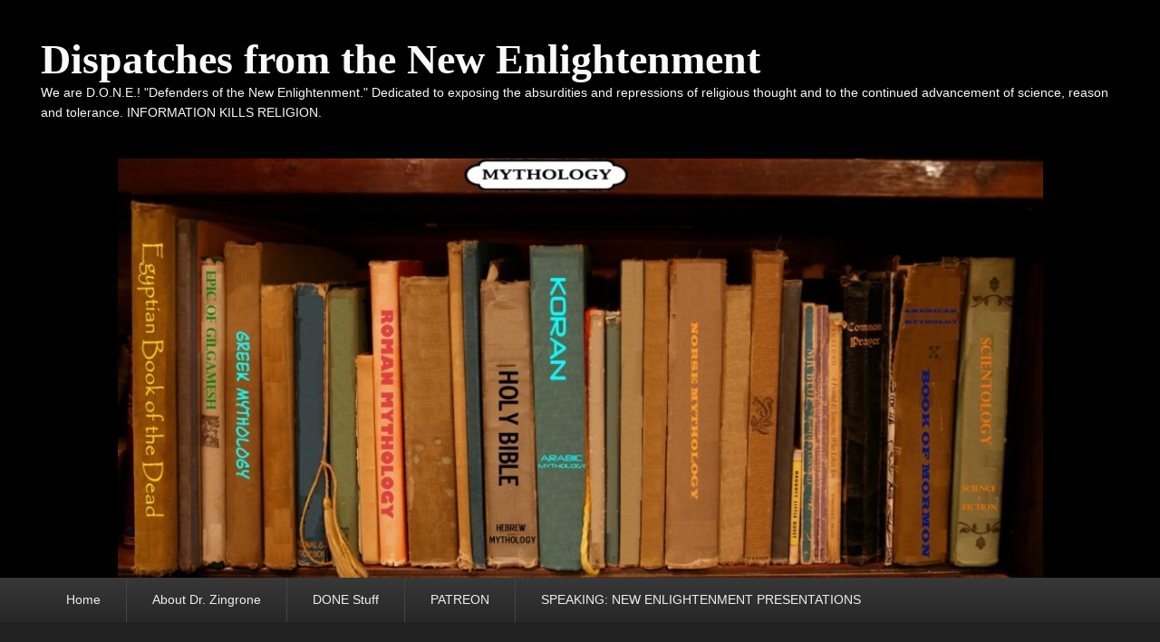

--- FILE ---
content_type: text/html; charset=UTF-8
request_url: http://wearedone.org/?m=201602
body_size: 12529
content:
<!DOCTYPE html>
<html lang="en-US"
 xmlns:fb="http://ogp.me/ns/fb#">
<head>
<meta charset="UTF-8" />
<link rel="profile" href="http://gmpg.org/xfn/11" />
<link rel="pingback" href="http://wearedone.org/xmlrpc.php" />
<title>February 2016 &#8211; Dispatches from the New Enlightenment</title>
<meta name='robots' content='max-image-preview:large' />

<script type='text/javascript'>
var ct_ajaxurl = 'http://wearedone.org/wp-admin/admin-ajax.php';
 var ct_info_flag=false;
var ct_set_cookies_flag=true;
 </script>
<meta name="viewport" content="width=device-width, initial-scale=1.0"><link rel='dns-prefetch' href='//s0.wp.com' />
<link rel='dns-prefetch' href='//s.gravatar.com' />
<link rel="alternate" type="application/rss+xml" title="Dispatches from the New Enlightenment &raquo; Feed" href="http://wearedone.org/?feed=rss2" />
<link rel="alternate" type="application/rss+xml" title="Dispatches from the New Enlightenment &raquo; Comments Feed" href="http://wearedone.org/?feed=comments-rss2" />
<script type="text/javascript">
window._wpemojiSettings = {"baseUrl":"https:\/\/s.w.org\/images\/core\/emoji\/14.0.0\/72x72\/","ext":".png","svgUrl":"https:\/\/s.w.org\/images\/core\/emoji\/14.0.0\/svg\/","svgExt":".svg","source":{"concatemoji":"http:\/\/wearedone.org\/wp-includes\/js\/wp-emoji-release.min.js?ver=6.2.8"}};
/*! This file is auto-generated */
!function(e,a,t){var n,r,o,i=a.createElement("canvas"),p=i.getContext&&i.getContext("2d");function s(e,t){p.clearRect(0,0,i.width,i.height),p.fillText(e,0,0);e=i.toDataURL();return p.clearRect(0,0,i.width,i.height),p.fillText(t,0,0),e===i.toDataURL()}function c(e){var t=a.createElement("script");t.src=e,t.defer=t.type="text/javascript",a.getElementsByTagName("head")[0].appendChild(t)}for(o=Array("flag","emoji"),t.supports={everything:!0,everythingExceptFlag:!0},r=0;r<o.length;r++)t.supports[o[r]]=function(e){if(p&&p.fillText)switch(p.textBaseline="top",p.font="600 32px Arial",e){case"flag":return s("\ud83c\udff3\ufe0f\u200d\u26a7\ufe0f","\ud83c\udff3\ufe0f\u200b\u26a7\ufe0f")?!1:!s("\ud83c\uddfa\ud83c\uddf3","\ud83c\uddfa\u200b\ud83c\uddf3")&&!s("\ud83c\udff4\udb40\udc67\udb40\udc62\udb40\udc65\udb40\udc6e\udb40\udc67\udb40\udc7f","\ud83c\udff4\u200b\udb40\udc67\u200b\udb40\udc62\u200b\udb40\udc65\u200b\udb40\udc6e\u200b\udb40\udc67\u200b\udb40\udc7f");case"emoji":return!s("\ud83e\udef1\ud83c\udffb\u200d\ud83e\udef2\ud83c\udfff","\ud83e\udef1\ud83c\udffb\u200b\ud83e\udef2\ud83c\udfff")}return!1}(o[r]),t.supports.everything=t.supports.everything&&t.supports[o[r]],"flag"!==o[r]&&(t.supports.everythingExceptFlag=t.supports.everythingExceptFlag&&t.supports[o[r]]);t.supports.everythingExceptFlag=t.supports.everythingExceptFlag&&!t.supports.flag,t.DOMReady=!1,t.readyCallback=function(){t.DOMReady=!0},t.supports.everything||(n=function(){t.readyCallback()},a.addEventListener?(a.addEventListener("DOMContentLoaded",n,!1),e.addEventListener("load",n,!1)):(e.attachEvent("onload",n),a.attachEvent("onreadystatechange",function(){"complete"===a.readyState&&t.readyCallback()})),(e=t.source||{}).concatemoji?c(e.concatemoji):e.wpemoji&&e.twemoji&&(c(e.twemoji),c(e.wpemoji)))}(window,document,window._wpemojiSettings);
</script>
<style type="text/css">
img.wp-smiley,
img.emoji {
	display: inline !important;
	border: none !important;
	box-shadow: none !important;
	height: 1em !important;
	width: 1em !important;
	margin: 0 0.07em !important;
	vertical-align: -0.1em !important;
	background: none !important;
	padding: 0 !important;
}
</style>
	<link rel='stylesheet' id='wp-block-library-css' href='http://wearedone.org/wp-includes/css/dist/block-library/style.min.css?ver=6.2.8' type='text/css' media='all' />
<link rel='stylesheet' id='classic-theme-styles-css' href='http://wearedone.org/wp-includes/css/classic-themes.min.css?ver=6.2.8' type='text/css' media='all' />
<style id='global-styles-inline-css' type='text/css'>
body{--wp--preset--color--black: #000000;--wp--preset--color--cyan-bluish-gray: #abb8c3;--wp--preset--color--white: #ffffff;--wp--preset--color--pale-pink: #f78da7;--wp--preset--color--vivid-red: #cf2e2e;--wp--preset--color--luminous-vivid-orange: #ff6900;--wp--preset--color--luminous-vivid-amber: #fcb900;--wp--preset--color--light-green-cyan: #7bdcb5;--wp--preset--color--vivid-green-cyan: #00d084;--wp--preset--color--pale-cyan-blue: #8ed1fc;--wp--preset--color--vivid-cyan-blue: #0693e3;--wp--preset--color--vivid-purple: #9b51e0;--wp--preset--gradient--vivid-cyan-blue-to-vivid-purple: linear-gradient(135deg,rgba(6,147,227,1) 0%,rgb(155,81,224) 100%);--wp--preset--gradient--light-green-cyan-to-vivid-green-cyan: linear-gradient(135deg,rgb(122,220,180) 0%,rgb(0,208,130) 100%);--wp--preset--gradient--luminous-vivid-amber-to-luminous-vivid-orange: linear-gradient(135deg,rgba(252,185,0,1) 0%,rgba(255,105,0,1) 100%);--wp--preset--gradient--luminous-vivid-orange-to-vivid-red: linear-gradient(135deg,rgba(255,105,0,1) 0%,rgb(207,46,46) 100%);--wp--preset--gradient--very-light-gray-to-cyan-bluish-gray: linear-gradient(135deg,rgb(238,238,238) 0%,rgb(169,184,195) 100%);--wp--preset--gradient--cool-to-warm-spectrum: linear-gradient(135deg,rgb(74,234,220) 0%,rgb(151,120,209) 20%,rgb(207,42,186) 40%,rgb(238,44,130) 60%,rgb(251,105,98) 80%,rgb(254,248,76) 100%);--wp--preset--gradient--blush-light-purple: linear-gradient(135deg,rgb(255,206,236) 0%,rgb(152,150,240) 100%);--wp--preset--gradient--blush-bordeaux: linear-gradient(135deg,rgb(254,205,165) 0%,rgb(254,45,45) 50%,rgb(107,0,62) 100%);--wp--preset--gradient--luminous-dusk: linear-gradient(135deg,rgb(255,203,112) 0%,rgb(199,81,192) 50%,rgb(65,88,208) 100%);--wp--preset--gradient--pale-ocean: linear-gradient(135deg,rgb(255,245,203) 0%,rgb(182,227,212) 50%,rgb(51,167,181) 100%);--wp--preset--gradient--electric-grass: linear-gradient(135deg,rgb(202,248,128) 0%,rgb(113,206,126) 100%);--wp--preset--gradient--midnight: linear-gradient(135deg,rgb(2,3,129) 0%,rgb(40,116,252) 100%);--wp--preset--duotone--dark-grayscale: url('#wp-duotone-dark-grayscale');--wp--preset--duotone--grayscale: url('#wp-duotone-grayscale');--wp--preset--duotone--purple-yellow: url('#wp-duotone-purple-yellow');--wp--preset--duotone--blue-red: url('#wp-duotone-blue-red');--wp--preset--duotone--midnight: url('#wp-duotone-midnight');--wp--preset--duotone--magenta-yellow: url('#wp-duotone-magenta-yellow');--wp--preset--duotone--purple-green: url('#wp-duotone-purple-green');--wp--preset--duotone--blue-orange: url('#wp-duotone-blue-orange');--wp--preset--font-size--small: 13px;--wp--preset--font-size--medium: 20px;--wp--preset--font-size--large: 36px;--wp--preset--font-size--x-large: 42px;--wp--preset--spacing--20: 0.44rem;--wp--preset--spacing--30: 0.67rem;--wp--preset--spacing--40: 1rem;--wp--preset--spacing--50: 1.5rem;--wp--preset--spacing--60: 2.25rem;--wp--preset--spacing--70: 3.38rem;--wp--preset--spacing--80: 5.06rem;--wp--preset--shadow--natural: 6px 6px 9px rgba(0, 0, 0, 0.2);--wp--preset--shadow--deep: 12px 12px 50px rgba(0, 0, 0, 0.4);--wp--preset--shadow--sharp: 6px 6px 0px rgba(0, 0, 0, 0.2);--wp--preset--shadow--outlined: 6px 6px 0px -3px rgba(255, 255, 255, 1), 6px 6px rgba(0, 0, 0, 1);--wp--preset--shadow--crisp: 6px 6px 0px rgba(0, 0, 0, 1);}:where(.is-layout-flex){gap: 0.5em;}body .is-layout-flow > .alignleft{float: left;margin-inline-start: 0;margin-inline-end: 2em;}body .is-layout-flow > .alignright{float: right;margin-inline-start: 2em;margin-inline-end: 0;}body .is-layout-flow > .aligncenter{margin-left: auto !important;margin-right: auto !important;}body .is-layout-constrained > .alignleft{float: left;margin-inline-start: 0;margin-inline-end: 2em;}body .is-layout-constrained > .alignright{float: right;margin-inline-start: 2em;margin-inline-end: 0;}body .is-layout-constrained > .aligncenter{margin-left: auto !important;margin-right: auto !important;}body .is-layout-constrained > :where(:not(.alignleft):not(.alignright):not(.alignfull)){max-width: var(--wp--style--global--content-size);margin-left: auto !important;margin-right: auto !important;}body .is-layout-constrained > .alignwide{max-width: var(--wp--style--global--wide-size);}body .is-layout-flex{display: flex;}body .is-layout-flex{flex-wrap: wrap;align-items: center;}body .is-layout-flex > *{margin: 0;}:where(.wp-block-columns.is-layout-flex){gap: 2em;}.has-black-color{color: var(--wp--preset--color--black) !important;}.has-cyan-bluish-gray-color{color: var(--wp--preset--color--cyan-bluish-gray) !important;}.has-white-color{color: var(--wp--preset--color--white) !important;}.has-pale-pink-color{color: var(--wp--preset--color--pale-pink) !important;}.has-vivid-red-color{color: var(--wp--preset--color--vivid-red) !important;}.has-luminous-vivid-orange-color{color: var(--wp--preset--color--luminous-vivid-orange) !important;}.has-luminous-vivid-amber-color{color: var(--wp--preset--color--luminous-vivid-amber) !important;}.has-light-green-cyan-color{color: var(--wp--preset--color--light-green-cyan) !important;}.has-vivid-green-cyan-color{color: var(--wp--preset--color--vivid-green-cyan) !important;}.has-pale-cyan-blue-color{color: var(--wp--preset--color--pale-cyan-blue) !important;}.has-vivid-cyan-blue-color{color: var(--wp--preset--color--vivid-cyan-blue) !important;}.has-vivid-purple-color{color: var(--wp--preset--color--vivid-purple) !important;}.has-black-background-color{background-color: var(--wp--preset--color--black) !important;}.has-cyan-bluish-gray-background-color{background-color: var(--wp--preset--color--cyan-bluish-gray) !important;}.has-white-background-color{background-color: var(--wp--preset--color--white) !important;}.has-pale-pink-background-color{background-color: var(--wp--preset--color--pale-pink) !important;}.has-vivid-red-background-color{background-color: var(--wp--preset--color--vivid-red) !important;}.has-luminous-vivid-orange-background-color{background-color: var(--wp--preset--color--luminous-vivid-orange) !important;}.has-luminous-vivid-amber-background-color{background-color: var(--wp--preset--color--luminous-vivid-amber) !important;}.has-light-green-cyan-background-color{background-color: var(--wp--preset--color--light-green-cyan) !important;}.has-vivid-green-cyan-background-color{background-color: var(--wp--preset--color--vivid-green-cyan) !important;}.has-pale-cyan-blue-background-color{background-color: var(--wp--preset--color--pale-cyan-blue) !important;}.has-vivid-cyan-blue-background-color{background-color: var(--wp--preset--color--vivid-cyan-blue) !important;}.has-vivid-purple-background-color{background-color: var(--wp--preset--color--vivid-purple) !important;}.has-black-border-color{border-color: var(--wp--preset--color--black) !important;}.has-cyan-bluish-gray-border-color{border-color: var(--wp--preset--color--cyan-bluish-gray) !important;}.has-white-border-color{border-color: var(--wp--preset--color--white) !important;}.has-pale-pink-border-color{border-color: var(--wp--preset--color--pale-pink) !important;}.has-vivid-red-border-color{border-color: var(--wp--preset--color--vivid-red) !important;}.has-luminous-vivid-orange-border-color{border-color: var(--wp--preset--color--luminous-vivid-orange) !important;}.has-luminous-vivid-amber-border-color{border-color: var(--wp--preset--color--luminous-vivid-amber) !important;}.has-light-green-cyan-border-color{border-color: var(--wp--preset--color--light-green-cyan) !important;}.has-vivid-green-cyan-border-color{border-color: var(--wp--preset--color--vivid-green-cyan) !important;}.has-pale-cyan-blue-border-color{border-color: var(--wp--preset--color--pale-cyan-blue) !important;}.has-vivid-cyan-blue-border-color{border-color: var(--wp--preset--color--vivid-cyan-blue) !important;}.has-vivid-purple-border-color{border-color: var(--wp--preset--color--vivid-purple) !important;}.has-vivid-cyan-blue-to-vivid-purple-gradient-background{background: var(--wp--preset--gradient--vivid-cyan-blue-to-vivid-purple) !important;}.has-light-green-cyan-to-vivid-green-cyan-gradient-background{background: var(--wp--preset--gradient--light-green-cyan-to-vivid-green-cyan) !important;}.has-luminous-vivid-amber-to-luminous-vivid-orange-gradient-background{background: var(--wp--preset--gradient--luminous-vivid-amber-to-luminous-vivid-orange) !important;}.has-luminous-vivid-orange-to-vivid-red-gradient-background{background: var(--wp--preset--gradient--luminous-vivid-orange-to-vivid-red) !important;}.has-very-light-gray-to-cyan-bluish-gray-gradient-background{background: var(--wp--preset--gradient--very-light-gray-to-cyan-bluish-gray) !important;}.has-cool-to-warm-spectrum-gradient-background{background: var(--wp--preset--gradient--cool-to-warm-spectrum) !important;}.has-blush-light-purple-gradient-background{background: var(--wp--preset--gradient--blush-light-purple) !important;}.has-blush-bordeaux-gradient-background{background: var(--wp--preset--gradient--blush-bordeaux) !important;}.has-luminous-dusk-gradient-background{background: var(--wp--preset--gradient--luminous-dusk) !important;}.has-pale-ocean-gradient-background{background: var(--wp--preset--gradient--pale-ocean) !important;}.has-electric-grass-gradient-background{background: var(--wp--preset--gradient--electric-grass) !important;}.has-midnight-gradient-background{background: var(--wp--preset--gradient--midnight) !important;}.has-small-font-size{font-size: var(--wp--preset--font-size--small) !important;}.has-medium-font-size{font-size: var(--wp--preset--font-size--medium) !important;}.has-large-font-size{font-size: var(--wp--preset--font-size--large) !important;}.has-x-large-font-size{font-size: var(--wp--preset--font-size--x-large) !important;}
.wp-block-navigation a:where(:not(.wp-element-button)){color: inherit;}
:where(.wp-block-columns.is-layout-flex){gap: 2em;}
.wp-block-pullquote{font-size: 1.5em;line-height: 1.6;}
</style>
<link rel='stylesheet' id='catchevolution_style-css' href='http://wearedone.org/wp-content/themes/catch-evolution/style.css?ver=6.2.8' type='text/css' media='all' />
<link rel='stylesheet' id='catchevolution-responsive-css' href='http://wearedone.org/wp-content/themes/catch-evolution/css/responsive.css?ver=6.2.8' type='text/css' media='all' />
<link rel='stylesheet' id='dark-css' href='http://wearedone.org/wp-content/themes/catch-evolution/colors/dark.css' type='text/css' media='all' />
<link rel='stylesheet' id='jetpack_css-css' href='http://wearedone.org/wp-content/plugins/jetpack/css/jetpack.css?ver=4.6.3' type='text/css' media='all' />
<link rel='stylesheet' id='A2A_SHARE_SAVE-css' href='http://wearedone.org/wp-content/plugins/add-to-any/addtoany.min.css?ver=1.13' type='text/css' media='all' />
<script type='text/javascript' src='http://wearedone.org/wp-includes/js/jquery/jquery.min.js?ver=3.6.4' id='jquery-core-js'></script>
<script type='text/javascript' src='http://wearedone.org/wp-includes/js/jquery/jquery-migrate.min.js?ver=3.4.0' id='jquery-migrate-js'></script>
<script type='text/javascript' src='http://wearedone.org/wp-content/plugins/add-to-any/addtoany.min.js?ver=1.0' id='addtoany-js'></script>
<!--[if lt IE 9]>
<script type='text/javascript' src='http://wearedone.org/wp-content/themes/catch-evolution/js/catchevolution-ielte8.min.js?ver=3.7.3' id='catchevolution-html5-js'></script>
<![endif]-->
<!--[if lte IE 6]>
<script type='text/javascript' src='http://wearedone.org/wp-content/themes/catch-evolution/js/pngfix.min.js?ver=6.2.8' id='catchevolution-pngfix-js'></script>
<![endif]-->
<link rel="https://api.w.org/" href="http://wearedone.org/index.php?rest_route=/" /><link rel="EditURI" type="application/rsd+xml" title="RSD" href="http://wearedone.org/xmlrpc.php?rsd" />
<link rel="wlwmanifest" type="application/wlwmanifest+xml" href="http://wearedone.org/wp-includes/wlwmanifest.xml" />
<meta name="generator" content="WordPress 6.2.8" />

<script type="text/javascript">
var a2a_config=a2a_config||{};a2a_config.callbacks=a2a_config.callbacks||[];a2a_config.templates=a2a_config.templates||{};
</script>
<script type="text/javascript" src="http://static.addtoany.com/menu/page.js" async="async"></script>


<!-- Easy Facebook Share Thumbnails 1.9.6 --><!-- Non Post/Page -->
<meta property="og:title" content="Dispatches from the New Enlightenment"/>
<meta property="og:type" content="article"/>
<meta property="og:url" content="http://wearedone.org"/>
<meta property="og:site_name" content="Dispatches from the New Enlightenment"/>
<meta property="og:description" content="We are D.O.N.E.! &quot;Defenders of the New Enlightenment.&quot; Dedicated to exposing the absurdities and repressions of religious thought and to the continued advancement of science, reason and tolerance. INFORMATION KILLS RELIGION."/>
<!-- No Default image uploaded -->
<!-- Easy Facebook Share Thumbnails -->

<meta property="fb:app_id" content="Comments"/><meta property="fb:admins" content="wearedone"/>
<link rel='dns-prefetch' href='//v0.wordpress.com'>
<link rel="shortcut icon" href="http://wearedone.org/wp-content/uploads/2013/10/favicon.ico" type="image/x-icon" /><!-- refreshing cache --><link rel="apple-touch-icon-precomposed" href="http://wearedone.org/wp-content/uploads/2013/10/NEWDSCF12642.jpg" /><style type="text/css">.recentcomments a{display:inline !important;padding:0 !important;margin:0 !important;}</style>	<style type="text/css">
			#site-title a,
		#site-description {
			color: #f9f9f9;
		}
		</style>
	<style type="text/css" id="custom-background-css">
body.custom-background { background-color: #000000; }
</style>
	<link rel="icon" href="http://wearedone.org/wp-content/uploads/2013/10/favicon.ico" sizes="32x32" />
<link rel="icon" href="http://wearedone.org/wp-content/uploads/2013/10/favicon.ico" sizes="192x192" />
<link rel="apple-touch-icon" href="http://wearedone.org/wp-content/uploads/2013/10/favicon.ico" />
<meta name="msapplication-TileImage" content="http://wearedone.org/wp-content/uploads/2013/10/favicon.ico" />
			<style type="text/css" id="wp-custom-css">
				#branding img { float: center; }

#site-title a {
font-family: Old English Text MT, Manuscript, Cloister Black;
}
			</style>
		</head>

<body class="archive date custom-background right-sidebar">


<div id="page" class="hfeed site">

	
	<header id="branding" role="banner">
    	
    	<div id="header-content" class="clearfix">

        	<div class="wrapper">
				<div id="logo-wrap" class="clearfix"><!-- refreshing transient cache -->			<div id="site-details" class="normal">
							<h1 id="site-title"><a href="http://wearedone.org/" title="Dispatches from the New Enlightenment" rel="home">Dispatches from the New Enlightenment</a></h1>
										<h2 id="site-description">We are D.O.N.E.! &quot;Defenders of the New Enlightenment.&quot; Dedicated to exposing the absurdities and repressions of religious thought and to the continued advancement of science, reason and tolerance. INFORMATION KILLS RELIGION.</h2>
					</div>
		</div><!-- #logo-wrap -->
            </div><!-- .wrapper -->

      	</div><!-- #header-content -->

    			<div id="header-image">
			<img src="http://wearedone.org/wp-content/uploads/2014/02/cropped-v2xxg721.jpg" width="1021" height="463" alt="" />
		</div>
	
	</header><!-- #branding -->

        
    <div id="header-menu">
        <nav id="access" role="navigation">
            <h3 class="assistive-text">Primary menu</h3>
                        <div class="skip-link"><a class="assistive-text" href="#content" title="Skip to primary content">Skip to primary content</a></div>
            <div class="skip-link"><a class="assistive-text" href="#secondary" title="Skip to secondary content">Skip to secondary content</a></div>
            
            <div class="menu-header-container wrapper"><ul class="menu"><li ><a href="http://wearedone.org/">Home</a></li><li class="page_item page-item-190"><a href="http://wearedone.org/?page_id=190">About Dr. Zingrone</a></li><li class="page_item page-item-1367"><a href="https://www.zazzle.com/store/donestuff/products#new_tab" target="_blank">DONE Stuff</a></li><li class="page_item page-item-17"><a href="http://wearedone.org/?page_id=17">PATREON</a></li><li class="page_item page-item-188"><a href="http://wearedone.org/?page_id=188">SPEAKING: NEW ENLIGHTENMENT PRESENTATIONS</a></li></ul></div>
            </nav><!-- #access -->

        </div><!-- #header-menu -->
	
	<div id="main" class="clearfix">
    	<div class="wrapper">

 			
            <div class="content-sidebar-wrap">

				
                <div id="primary">

                    
                    <div id="content" role="main">
                        
			
				<header class="page-header">
					<h1 class="page-title">Month: <span>February 2016</span></h1>				</header><!-- .page-header -->

								
					
	<article id="post-5593" class="post-5593 post type-post status-publish format-standard has-post-thumbnail hentry category-anti-theism category-evolution category-science category-secularism category-skepticism tag-arrogance-of-religious-thought tag-creationism tag-science">
		<header class="entry-header">
						<h1 class="entry-title"><a href="http://wearedone.org/?p=5593" title="Permalink to Creationism, beyond a lie." rel="bookmark">Creationism, beyond a lie.</a></h1>
			
			                <div class="entry-meta">
                    <span class="sep">Posted on </span><a href="http://wearedone.org/?p=5593" title="2:19 am" rel="bookmark"><time class="entry-date updated" datetime="2016-02-22T02:19:20+00:00" pubdate>February 22, 2016</time></a><span class="by-author"> <span class="sep"> by </span> <span class="author vcard"><a class="url fn n" href="http://wearedone.org" title="View all posts by waz" rel="author">waz</a></span></span>                                        	<span class="sep"> &mdash; </span>
                        <span class="comments-link">
                         	<a href="http://wearedone.org/?p=5593#respond">Leave a reply</a>                        </span>
                                    </div><!-- .entry-meta -->
					</header><!-- .entry-header -->

		             <div class="entry-summary">
                               		<a href="http://wearedone.org/?p=5593" title="Permalink to Creationism, beyond a lie." rel="bookmark">
						<img width="300" height="90" src="http://wearedone.org/wp-content/uploads/2016/02/creationism.jpg" class="attachment-featured-slider size-featured-slider wp-post-image" alt="" decoding="async" loading="lazy" />                   	</a>
                                <p>Dinosaurs and humans coexisted, the earth can&#8217;t be more than 6-10,000 years old. You must believe in an extreme, wholly absurd interpretation of the Genesis account in the Bible. How <a class="more-link" href="http://wearedone.org/?p=5593">Continue Reading &rarr;</a></p>
<div class="addtoany_share_save_container addtoany_content_bottom"><div class="a2a_kit a2a_kit_size_16 addtoany_list" data-a2a-url="http://wearedone.org/?p=5593" data-a2a-title="Creationism, beyond a lie."><a class="a2a_button_facebook" href="http://www.addtoany.com/add_to/facebook?linkurl=http%3A%2F%2Fwearedone.org%2F%3Fp%3D5593&amp;linkname=Creationism%2C%20beyond%20a%20lie." title="Facebook" rel="nofollow" target="_blank"></a><a class="a2a_button_twitter" href="http://www.addtoany.com/add_to/twitter?linkurl=http%3A%2F%2Fwearedone.org%2F%3Fp%3D5593&amp;linkname=Creationism%2C%20beyond%20a%20lie." title="Twitter" rel="nofollow" target="_blank"></a><a class="a2a_button_google_plus" href="http://www.addtoany.com/add_to/google_plus?linkurl=http%3A%2F%2Fwearedone.org%2F%3Fp%3D5593&amp;linkname=Creationism%2C%20beyond%20a%20lie." title="Google+" rel="nofollow" target="_blank"></a><a class="a2a_dd addtoany_share_save" href="https://www.addtoany.com/share"><img src="http://wearedone.org/wp-content/plugins/add-to-any/share_save_120_16.png" width="120" height="16" alt="Share"/></a></div></div>            </div><!-- .entry-summary -->
		
		<footer class="entry-meta">
												<span class="cat-links">
				<span class="entry-utility-prep entry-utility-prep-cat-links">Posted in</span> <a href="http://wearedone.org/?cat=5" rel="tag">Anti-theism</a>, <a href="http://wearedone.org/?cat=27" rel="tag">Evolution</a>, <a href="http://wearedone.org/?cat=3" rel="tag">Science</a>, <a href="http://wearedone.org/?cat=6" rel="tag">Secularism</a>, <a href="http://wearedone.org/?cat=2" rel="tag">Skepticism</a>			</span>
									<span class="sep"> | </span>
							<span class="tag-links">
				<span class="entry-utility-prep entry-utility-prep-tag-links">Tagged</span> <a href="http://wearedone.org/?tag=arrogance-of-religious-thought" rel="tag">Arrogance of Religious Thought</a>, <a href="http://wearedone.org/?tag=creationism" rel="tag">creationism</a>, <a href="http://wearedone.org/?tag=science" rel="tag">Science</a>			</span>
						
									<span class="sep"> | </span>
						<span class="comments-link"><a href="http://wearedone.org/?p=5593#respond">Leave a reply</a></span>
			
					</footer><!-- #entry-meta -->
	</article><!-- #post-5593 -->
				
					
	<article id="post-5560" class="post-5560 post type-post status-publish format-standard has-post-thumbnail hentry category-religion category-science category-secularism tag-arrogance-of-religious-thought tag-religion tag-science">
		<header class="entry-header">
						<h1 class="entry-title"><a href="http://wearedone.org/?p=5560" title="Permalink to &#8220;You thought you was the Khufu&#8230;&#8221;" rel="bookmark">&#8220;You thought you was the Khufu&#8230;&#8221;</a></h1>
			
			                <div class="entry-meta">
                    <span class="sep">Posted on </span><a href="http://wearedone.org/?p=5560" title="8:36 pm" rel="bookmark"><time class="entry-date updated" datetime="2016-02-18T20:36:20+00:00" pubdate>February 18, 2016</time></a><span class="by-author"> <span class="sep"> by </span> <span class="author vcard"><a class="url fn n" href="http://wearedone.org" title="View all posts by waz" rel="author">waz</a></span></span>                                        	<span class="sep"> &mdash; </span>
                        <span class="comments-link">
                         	<a href="http://wearedone.org/?p=5560#respond">Leave a reply</a>                        </span>
                                    </div><!-- .entry-meta -->
					</header><!-- .entry-header -->

		             <div class="entry-summary">
                               		<a href="http://wearedone.org/?p=5560" title="Permalink to &#8220;You thought you was the Khufu&#8230;&#8221;" rel="bookmark">
						<img width="216" height="162" src="http://wearedone.org/wp-content/uploads/2016/02/gizapyrmaid1.jpg" class="attachment-featured-slider size-featured-slider wp-post-image" alt="" decoding="async" loading="lazy" />                   	</a>
                                <p>The Great Pyramid of Khufu (Cheops) Giza, Egypt. An amazing feat of human engineering to honor one of the early Egyptian Pharoahs, built in 2,500 BC&#8230;4,500 years ago. Think of <a class="more-link" href="http://wearedone.org/?p=5560">Continue Reading &rarr;</a></p>
<div class="addtoany_share_save_container addtoany_content_bottom"><div class="a2a_kit a2a_kit_size_16 addtoany_list" data-a2a-url="http://wearedone.org/?p=5560" data-a2a-title="“You thought you was the Khufu…”"><a class="a2a_button_facebook" href="http://www.addtoany.com/add_to/facebook?linkurl=http%3A%2F%2Fwearedone.org%2F%3Fp%3D5560&amp;linkname=%E2%80%9CYou%20thought%20you%20was%20the%20Khufu%E2%80%A6%E2%80%9D" title="Facebook" rel="nofollow" target="_blank"></a><a class="a2a_button_twitter" href="http://www.addtoany.com/add_to/twitter?linkurl=http%3A%2F%2Fwearedone.org%2F%3Fp%3D5560&amp;linkname=%E2%80%9CYou%20thought%20you%20was%20the%20Khufu%E2%80%A6%E2%80%9D" title="Twitter" rel="nofollow" target="_blank"></a><a class="a2a_button_google_plus" href="http://www.addtoany.com/add_to/google_plus?linkurl=http%3A%2F%2Fwearedone.org%2F%3Fp%3D5560&amp;linkname=%E2%80%9CYou%20thought%20you%20was%20the%20Khufu%E2%80%A6%E2%80%9D" title="Google+" rel="nofollow" target="_blank"></a><a class="a2a_dd addtoany_share_save" href="https://www.addtoany.com/share"><img src="http://wearedone.org/wp-content/plugins/add-to-any/share_save_120_16.png" width="120" height="16" alt="Share"/></a></div></div>            </div><!-- .entry-summary -->
		
		<footer class="entry-meta">
												<span class="cat-links">
				<span class="entry-utility-prep entry-utility-prep-cat-links">Posted in</span> <a href="http://wearedone.org/?cat=4" rel="tag">Religion</a>, <a href="http://wearedone.org/?cat=3" rel="tag">Science</a>, <a href="http://wearedone.org/?cat=6" rel="tag">Secularism</a>			</span>
									<span class="sep"> | </span>
							<span class="tag-links">
				<span class="entry-utility-prep entry-utility-prep-tag-links">Tagged</span> <a href="http://wearedone.org/?tag=arrogance-of-religious-thought" rel="tag">Arrogance of Religious Thought</a>, <a href="http://wearedone.org/?tag=religion" rel="tag">Religion</a>, <a href="http://wearedone.org/?tag=science" rel="tag">Science</a>			</span>
						
									<span class="sep"> | </span>
						<span class="comments-link"><a href="http://wearedone.org/?p=5560#respond">Leave a reply</a></span>
			
					</footer><!-- #entry-meta -->
	</article><!-- #post-5560 -->
				
					
	<article id="post-5556" class="post-5556 post type-post status-publish format-standard has-post-thumbnail hentry category-nonbelief category-secularism category-skepticism tag-indoctrination tag-new-enlightenment">
		<header class="entry-header">
						<h1 class="entry-title"><a href="http://wearedone.org/?p=5556" title="Permalink to The Tip of the Iceberg&#8230;there&#8217;s more closet secularists than you think." rel="bookmark">The Tip of the Iceberg&#8230;there&#8217;s more closet secularists than you think.</a></h1>
			
			                <div class="entry-meta">
                    <span class="sep">Posted on </span><a href="http://wearedone.org/?p=5556" title="12:25 am" rel="bookmark"><time class="entry-date updated" datetime="2016-02-10T00:25:32+00:00" pubdate>February 10, 2016</time></a><span class="by-author"> <span class="sep"> by </span> <span class="author vcard"><a class="url fn n" href="http://wearedone.org" title="View all posts by waz" rel="author">waz</a></span></span>                                        	<span class="sep"> &mdash; </span>
                        <span class="comments-link">
                         	<a href="http://wearedone.org/?p=5556#respond">Leave a reply</a>                        </span>
                                    </div><!-- .entry-meta -->
					</header><!-- .entry-header -->

		             <div class="entry-summary">
                               		<a href="http://wearedone.org/?p=5556" title="Permalink to The Tip of the Iceberg&#8230;there&#8217;s more closet secularists than you think." rel="bookmark">
						<img width="300" height="270" src="http://wearedone.org/wp-content/uploads/2016/02/iceberg.jpg" class="attachment-featured-slider size-featured-slider wp-post-image" alt="" decoding="async" loading="lazy" />                   	</a>
                                <p>&#8220;I’d say it only took me a couple weeks to fully realize that I had been bamboozled in my youth and beyond&#8221; The more I read of what&#8217;s happening with <a class="more-link" href="http://wearedone.org/?p=5556">Continue Reading &rarr;</a></p>
<div class="addtoany_share_save_container addtoany_content_bottom"><div class="a2a_kit a2a_kit_size_16 addtoany_list" data-a2a-url="http://wearedone.org/?p=5556" data-a2a-title="The Tip of the Iceberg…there’s more closet secularists than you think."><a class="a2a_button_facebook" href="http://www.addtoany.com/add_to/facebook?linkurl=http%3A%2F%2Fwearedone.org%2F%3Fp%3D5556&amp;linkname=The%20Tip%20of%20the%20Iceberg%E2%80%A6there%E2%80%99s%20more%20closet%20secularists%20than%20you%20think." title="Facebook" rel="nofollow" target="_blank"></a><a class="a2a_button_twitter" href="http://www.addtoany.com/add_to/twitter?linkurl=http%3A%2F%2Fwearedone.org%2F%3Fp%3D5556&amp;linkname=The%20Tip%20of%20the%20Iceberg%E2%80%A6there%E2%80%99s%20more%20closet%20secularists%20than%20you%20think." title="Twitter" rel="nofollow" target="_blank"></a><a class="a2a_button_google_plus" href="http://www.addtoany.com/add_to/google_plus?linkurl=http%3A%2F%2Fwearedone.org%2F%3Fp%3D5556&amp;linkname=The%20Tip%20of%20the%20Iceberg%E2%80%A6there%E2%80%99s%20more%20closet%20secularists%20than%20you%20think." title="Google+" rel="nofollow" target="_blank"></a><a class="a2a_dd addtoany_share_save" href="https://www.addtoany.com/share"><img src="http://wearedone.org/wp-content/plugins/add-to-any/share_save_120_16.png" width="120" height="16" alt="Share"/></a></div></div>            </div><!-- .entry-summary -->
		
		<footer class="entry-meta">
												<span class="cat-links">
				<span class="entry-utility-prep entry-utility-prep-cat-links">Posted in</span> <a href="http://wearedone.org/?cat=15" rel="tag">Nonbelief</a>, <a href="http://wearedone.org/?cat=6" rel="tag">Secularism</a>, <a href="http://wearedone.org/?cat=2" rel="tag">Skepticism</a>			</span>
									<span class="sep"> | </span>
							<span class="tag-links">
				<span class="entry-utility-prep entry-utility-prep-tag-links">Tagged</span> <a href="http://wearedone.org/?tag=indoctrination" rel="tag">Indoctrination</a>, <a href="http://wearedone.org/?tag=new-enlightenment" rel="tag">New Enlightenment</a>			</span>
						
									<span class="sep"> | </span>
						<span class="comments-link"><a href="http://wearedone.org/?p=5556#respond">Leave a reply</a></span>
			
					</footer><!-- #entry-meta -->
	</article><!-- #post-5556 -->
				
					
	<article id="post-5535" class="post-5535 post type-post status-publish format-standard has-post-thumbnail hentry category-anti-theism category-nonbelief category-psychology category-religion category-secularism category-skepticism tag-arrogance-of-religious-thought tag-christianity tag-indoctrination tag-new-enlightenment">
		<header class="entry-header">
						<h1 class="entry-title"><a href="http://wearedone.org/?p=5535" title="Permalink to Religion: Not impossible to dump, but not easy." rel="bookmark">Religion: Not impossible to dump, but not easy.</a></h1>
			
			                <div class="entry-meta">
                    <span class="sep">Posted on </span><a href="http://wearedone.org/?p=5535" title="10:48 pm" rel="bookmark"><time class="entry-date updated" datetime="2016-02-04T22:48:56+00:00" pubdate>February 4, 2016</time></a><span class="by-author"> <span class="sep"> by </span> <span class="author vcard"><a class="url fn n" href="http://wearedone.org" title="View all posts by waz" rel="author">waz</a></span></span>                                        	<span class="sep"> &mdash; </span>
                        <span class="comments-link">
                         	<a href="http://wearedone.org/?p=5535#respond">Leave a reply</a>                        </span>
                                    </div><!-- .entry-meta -->
					</header><!-- .entry-header -->

		             <div class="entry-summary">
                               		<a href="http://wearedone.org/?p=5535" title="Permalink to Religion: Not impossible to dump, but not easy." rel="bookmark">
						<img width="300" height="208" src="http://wearedone.org/wp-content/uploads/2016/02/childindoctrination3.jpg" class="attachment-featured-slider size-featured-slider wp-post-image" alt="" decoding="async" loading="lazy" />                   	</a>
                                <p>Elizabeth King, a budding young Chicago writer, has an interesting plaint in the Washington Post describing how tough it can be to shake off the indoctrination of religion in I&#8217;m <a class="more-link" href="http://wearedone.org/?p=5535">Continue Reading &rarr;</a></p>
<div class="addtoany_share_save_container addtoany_content_bottom"><div class="a2a_kit a2a_kit_size_16 addtoany_list" data-a2a-url="http://wearedone.org/?p=5535" data-a2a-title="Religion: Not impossible to dump, but not easy."><a class="a2a_button_facebook" href="http://www.addtoany.com/add_to/facebook?linkurl=http%3A%2F%2Fwearedone.org%2F%3Fp%3D5535&amp;linkname=Religion%3A%20Not%20impossible%20to%20dump%2C%20but%20not%20easy." title="Facebook" rel="nofollow" target="_blank"></a><a class="a2a_button_twitter" href="http://www.addtoany.com/add_to/twitter?linkurl=http%3A%2F%2Fwearedone.org%2F%3Fp%3D5535&amp;linkname=Religion%3A%20Not%20impossible%20to%20dump%2C%20but%20not%20easy." title="Twitter" rel="nofollow" target="_blank"></a><a class="a2a_button_google_plus" href="http://www.addtoany.com/add_to/google_plus?linkurl=http%3A%2F%2Fwearedone.org%2F%3Fp%3D5535&amp;linkname=Religion%3A%20Not%20impossible%20to%20dump%2C%20but%20not%20easy." title="Google+" rel="nofollow" target="_blank"></a><a class="a2a_dd addtoany_share_save" href="https://www.addtoany.com/share"><img src="http://wearedone.org/wp-content/plugins/add-to-any/share_save_120_16.png" width="120" height="16" alt="Share"/></a></div></div>            </div><!-- .entry-summary -->
		
		<footer class="entry-meta">
												<span class="cat-links">
				<span class="entry-utility-prep entry-utility-prep-cat-links">Posted in</span> <a href="http://wearedone.org/?cat=5" rel="tag">Anti-theism</a>, <a href="http://wearedone.org/?cat=15" rel="tag">Nonbelief</a>, <a href="http://wearedone.org/?cat=28" rel="tag">Psychology</a>, <a href="http://wearedone.org/?cat=4" rel="tag">Religion</a>, <a href="http://wearedone.org/?cat=6" rel="tag">Secularism</a>, <a href="http://wearedone.org/?cat=2" rel="tag">Skepticism</a>			</span>
									<span class="sep"> | </span>
							<span class="tag-links">
				<span class="entry-utility-prep entry-utility-prep-tag-links">Tagged</span> <a href="http://wearedone.org/?tag=arrogance-of-religious-thought" rel="tag">Arrogance of Religious Thought</a>, <a href="http://wearedone.org/?tag=christianity" rel="tag">Christianity</a>, <a href="http://wearedone.org/?tag=indoctrination" rel="tag">Indoctrination</a>, <a href="http://wearedone.org/?tag=new-enlightenment" rel="tag">New Enlightenment</a>			</span>
						
									<span class="sep"> | </span>
						<span class="comments-link"><a href="http://wearedone.org/?p=5535#respond">Leave a reply</a></span>
			
					</footer><!-- #entry-meta -->
	</article><!-- #post-5535 -->
				
				
			
			</div><!-- #content -->
		</div><!-- #primary -->

    <div id="secondary" class="widget-area" role="complementary">
		<aside id="image-3" class="widget widget_image"><h3 class="widget-title">Available for Purchase:</h3><div class="jetpack-image-container"><figure style="width: 250px" class="wp-caption aligncenter">
					<a target="_blank" href="https://www.amazon.com/s?k=the+arrogance+of+religious+thought&#038;crid=2R036ZC65KPMD&#038;sprefix=the+arrogance+of+religious+thought%2Caps%2C130&#038;ref=nb_sb_noss_1"><img src="http://wearedone.org/wp-content/uploads/2016/10/TARThirescover-1.jpg" title="by William A. Zingrone" width="250" height="300" /></a>
					<figcaption class="wp-caption-text">Click here to order paperback, ebook, or audio.
</figcaption>
				</figure></div>
</aside><aside id="videosidebar-2" class="widget videosidebar"><h3 class="widget-title">The Arrogance of Religious Thought</h3><iframe width='500' height='450' src='//www.youtube.com/embed/3QbSUVj6bUs?autoplay=0&loop=0&rel=0' frameborder='0' allowfullscreen></iframe><p class="VideoCaption">Check it out!</p></aside><aside id="image-2" class="widget widget_image"><h3 class="widget-title">Unbelieving Scum on YouTube</h3><div class="jetpack-image-container"><figure style="width: 250px" class="wp-caption aligncenter">
					<a href="https://www.youtube.com/@unbelievingscum"><img src="http://wearedone.org/wp-content/uploads/2023/05/PNGApollo-8-Banner-right.png" title="William A. Zingrone" width="250" height="300" /></a>
					<figcaption class="wp-caption-text">Proud to be Unbelieving Scum</figcaption>
				</figure></div>
</aside><aside id="text-2" class="widget widget_text"><h3 class="widget-title">News:</h3>			<div class="textwidget"><p><b>The D.O.N.E. store is OPEN!!!<br />
Check us out at <i><a href="http://www.zazzle.com/donestuff">D.O.N.E.stuff</a></i> for all your unbelieving scum needs.</b></p>
</div>
		</aside><aside id="blog_subscription-2" class="widget jetpack_subscription_widget"><h3 class="widget-title">Subscribe to Blog via Email</h3>
			<form action="#" method="post" accept-charset="utf-8" id="subscribe-blog-blog_subscription-2">
				<div id="subscribe-text"><p>Enter your email address to subscribe to this blog and receive notifications of new posts by email.</p>
</div>					<p id="subscribe-email">
						<label id="jetpack-subscribe-label" for="subscribe-field-blog_subscription-2">
							Email Address						</label>
						<input type="email" name="email" required="required" class="required" value="" id="subscribe-field-blog_subscription-2" placeholder="Email Address" />
					</p>

					<p id="subscribe-submit">
						<input type="hidden" name="action" value="subscribe" />
						<input type="hidden" name="source" value="http://wearedone.org/?m=201602" />
						<input type="hidden" name="sub-type" value="widget" />
						<input type="hidden" name="redirect_fragment" value="blog_subscription-2" />
												<input type="submit" value="Subscribe" name="jetpack_subscriptions_widget" />
					</p>
							</form>

			<script>
			/*
			Custom functionality for safari and IE
			 */
			(function( d ) {
				// In case the placeholder functionality is available we remove labels
				if ( ( 'placeholder' in d.createElement( 'input' ) ) ) {
					var label = d.querySelector( 'label[for=subscribe-field-blog_subscription-2]' );
						label.style.clip 	 = 'rect(1px, 1px, 1px, 1px)';
						label.style.position = 'absolute';
						label.style.height   = '1px';
						label.style.width    = '1px';
						label.style.overflow = 'hidden';
				}

				// Make sure the email value is filled in before allowing submit
				var form = d.getElementById('subscribe-blog-blog_subscription-2'),
					input = d.getElementById('subscribe-field-blog_subscription-2'),
					handler = function( event ) {
						if ( '' === input.value ) {
							input.focus();

							if ( event.preventDefault ){
								event.preventDefault();
							}

							return false;
						}
					};

				if ( window.addEventListener ) {
					form.addEventListener( 'submit', handler, false );
				} else {
					form.attachEvent( 'onsubmit', handler );
				}
			})( document );
			</script>
				
</aside><aside id="search-2" class="widget widget_search">	<form method="get" id="searchform" action="http://wearedone.org/">
		<label for="s" class="assistive-text">Search</label>
		<input type="text" class="field" name="s" id="s" placeholder="Search" />
		<input type="submit" class="submit" name="submit" id="searchsubmit" value="Search" />
	</form></aside>
		<aside id="recent-posts-2" class="widget widget_recent_entries">
		<h3 class="widget-title">Recent Posts</h3>
		<ul>
											<li>
					<a href="http://wearedone.org/?p=10509">Is the Whole Jesus Story just another Old Myth? Most likely, Yes. Did Jesus exist at all? Most likely, No.</a>
									</li>
											<li>
					<a href="http://wearedone.org/?p=10495">Impeach and Remove, Now.</a>
									</li>
											<li>
					<a href="http://wearedone.org/?p=9022">What Science Is &#8211; and Isn&#8217;t: It&#8217;s NOT religion!</a>
									</li>
											<li>
					<a href="http://wearedone.org/?p=10337">I write because&#8230;like he said.</a>
									</li>
											<li>
					<a href="http://wearedone.org/?p=10221">Reality is NOT a Hallucination.</a>
									</li>
					</ul>

		</aside><aside id="recent-comments-2" class="widget widget_recent_comments"><h3 class="widget-title">Recent Comments</h3><ul id="recentcomments"><li class="recentcomments"><span class="comment-author-link"><a href="http://wearedone.org/?p=10509" class="url" rel="ugc">Is the Whole Jesus Story just another Old Myth? Most likely, Yes. Did Jesus exist at all? Most likely, No. &#8211; Dispatches from the New Enlightenment</a></span> on <a href="http://wearedone.org/?p=6141&#038;cpage=1#comment-1840">Why We Don&#8217;t Believe: What They Don&#8217;t Tell Kids About the Bible</a></li><li class="recentcomments"><span class="comment-author-link"><a href="http://wearedone.org/?p=9999" class="url" rel="ugc">The Rare Un-edited Impromptu Essay &#8211; Dispatches from the New Enlightenment</a></span> on <a href="http://wearedone.org/?p=9911&#038;cpage=1#comment-1839">Jamie Wheal: &#8220;Gimme that Old Time Religion&#8221;</a></li><li class="recentcomments"><span class="comment-author-link"><a href="http://wearedone.org/?p=9241" class="url" rel="ugc">TORT-The Obsolescence of Religious Thought episode II. &#8211; Dispatches from the New Enlightenment</a></span> on <a href="http://wearedone.org/?p=8376&#038;cpage=1#comment-1838">TORT: The Obsolescence of Religious Thought, or Just Another Essay on the Absurdity that is Religion</a></li><li class="recentcomments"><span class="comment-author-link"><a href="https://bakkleavdd.com/" class="url" rel="ugc external nofollow">uk cialis 20mg</a></span> on <a href="http://wearedone.org/?p=8645&#038;cpage=1#comment-1837">Arizona, Florida, Vietnam, and&#8230; Global COVID comparisons.</a></li><li class="recentcomments"><span class="comment-author-link"><a href="https://viagransplde.com/" class="url" rel="ugc external nofollow">viagra in holland abholen</a></span> on <a href="http://wearedone.org/?p=8633&#038;cpage=1#comment-1836">SCIENCE vs. &#8220;Other ways of knowing&#8221; Hint: There are none.</a></li></ul></aside><aside id="categories-2" class="widget widget_categories"><h3 class="widget-title">Categories</h3>
			<ul>
					<li class="cat-item cat-item-5"><a href="http://wearedone.org/?cat=5">Anti-theism</a> (123)
</li>
	<li class="cat-item cat-item-443"><a href="http://wearedone.org/?cat=443">astrophysics</a> (3)
</li>
	<li class="cat-item cat-item-12"><a href="http://wearedone.org/?cat=12">Comedy</a> (16)
</li>
	<li class="cat-item cat-item-27"><a href="http://wearedone.org/?cat=27">Evolution</a> (41)
</li>
	<li class="cat-item cat-item-48"><a href="http://wearedone.org/?cat=48">History</a> (42)
</li>
	<li class="cat-item cat-item-8"><a href="http://wearedone.org/?cat=8">Humanism</a> (89)
</li>
	<li class="cat-item cat-item-97"><a href="http://wearedone.org/?cat=97">Music</a> (5)
</li>
	<li class="cat-item cat-item-124"><a href="http://wearedone.org/?cat=124">Neuroscience</a> (20)
</li>
	<li class="cat-item cat-item-15"><a href="http://wearedone.org/?cat=15">Nonbelief</a> (126)
</li>
	<li class="cat-item cat-item-29"><a href="http://wearedone.org/?cat=29">Paleoarchaeology</a> (11)
</li>
	<li class="cat-item cat-item-123"><a href="http://wearedone.org/?cat=123">Philosophy</a> (35)
</li>
	<li class="cat-item cat-item-7"><a href="http://wearedone.org/?cat=7">Politics</a> (72)
</li>
	<li class="cat-item cat-item-447"><a href="http://wearedone.org/?cat=447">pseudoscience</a> (1)
</li>
	<li class="cat-item cat-item-28"><a href="http://wearedone.org/?cat=28">Psychology</a> (27)
</li>
	<li class="cat-item cat-item-4"><a href="http://wearedone.org/?cat=4">Religion</a> (325)
</li>
	<li class="cat-item cat-item-3"><a href="http://wearedone.org/?cat=3">Science</a> (192)
</li>
	<li class="cat-item cat-item-6"><a href="http://wearedone.org/?cat=6">Secularism</a> (292)
</li>
	<li class="cat-item cat-item-2"><a href="http://wearedone.org/?cat=2">Skepticism</a> (161)
</li>
	<li class="cat-item cat-item-1"><a href="http://wearedone.org/?cat=1">Uncategorized</a> (43)
</li>
			</ul>

			</aside><aside id="calendar-2" class="widget widget_calendar"><h3 class="widget-title">D.O.N.E. Calendar</h3><div id="calendar_wrap" class="calendar_wrap"><table id="wp-calendar" class="wp-calendar-table">
	<caption>February 2016</caption>
	<thead>
	<tr>
		<th scope="col" title="Sunday">S</th>
		<th scope="col" title="Monday">M</th>
		<th scope="col" title="Tuesday">T</th>
		<th scope="col" title="Wednesday">W</th>
		<th scope="col" title="Thursday">T</th>
		<th scope="col" title="Friday">F</th>
		<th scope="col" title="Saturday">S</th>
	</tr>
	</thead>
	<tbody>
	<tr>
		<td colspan="1" class="pad">&nbsp;</td><td>1</td><td>2</td><td>3</td><td><a href="http://wearedone.org/?m=20160204" aria-label="Posts published on February 4, 2016">4</a></td><td>5</td><td>6</td>
	</tr>
	<tr>
		<td>7</td><td>8</td><td>9</td><td><a href="http://wearedone.org/?m=20160210" aria-label="Posts published on February 10, 2016">10</a></td><td>11</td><td>12</td><td>13</td>
	</tr>
	<tr>
		<td>14</td><td>15</td><td>16</td><td>17</td><td><a href="http://wearedone.org/?m=20160218" aria-label="Posts published on February 18, 2016">18</a></td><td>19</td><td>20</td>
	</tr>
	<tr>
		<td>21</td><td><a href="http://wearedone.org/?m=20160222" aria-label="Posts published on February 22, 2016">22</a></td><td>23</td><td>24</td><td>25</td><td>26</td><td>27</td>
	</tr>
	<tr>
		<td>28</td><td>29</td>
		<td class="pad" colspan="5">&nbsp;</td>
	</tr>
	</tbody>
	</table><nav aria-label="Previous and next months" class="wp-calendar-nav">
		<span class="wp-calendar-nav-prev"><a href="http://wearedone.org/?m=201601">&laquo; Jan</a></span>
		<span class="pad">&nbsp;</span>
		<span class="wp-calendar-nav-next"><a href="http://wearedone.org/?m=201603">Mar &raquo;</a></span>
	</nav></div></aside><aside id="archives-2" class="widget widget_archive"><h3 class="widget-title">Archives</h3>
			<ul>
					<li><a href='http://wearedone.org/?m=202601'>January 2026</a>&nbsp;(1)</li>
	<li><a href='http://wearedone.org/?m=202511'>November 2025</a>&nbsp;(1)</li>
	<li><a href='http://wearedone.org/?m=202505'>May 2025</a>&nbsp;(1)</li>
	<li><a href='http://wearedone.org/?m=202503'>March 2025</a>&nbsp;(1)</li>
	<li><a href='http://wearedone.org/?m=202412'>December 2024</a>&nbsp;(1)</li>
	<li><a href='http://wearedone.org/?m=202409'>September 2024</a>&nbsp;(1)</li>
	<li><a href='http://wearedone.org/?m=202407'>July 2024</a>&nbsp;(2)</li>
	<li><a href='http://wearedone.org/?m=202406'>June 2024</a>&nbsp;(1)</li>
	<li><a href='http://wearedone.org/?m=202405'>May 2024</a>&nbsp;(1)</li>
	<li><a href='http://wearedone.org/?m=202403'>March 2024</a>&nbsp;(1)</li>
	<li><a href='http://wearedone.org/?m=202310'>October 2023</a>&nbsp;(1)</li>
	<li><a href='http://wearedone.org/?m=202307'>July 2023</a>&nbsp;(1)</li>
	<li><a href='http://wearedone.org/?m=202305'>May 2023</a>&nbsp;(2)</li>
	<li><a href='http://wearedone.org/?m=202212'>December 2022</a>&nbsp;(1)</li>
	<li><a href='http://wearedone.org/?m=202207'>July 2022</a>&nbsp;(1)</li>
	<li><a href='http://wearedone.org/?m=202206'>June 2022</a>&nbsp;(1)</li>
	<li><a href='http://wearedone.org/?m=202204'>April 2022</a>&nbsp;(3)</li>
	<li><a href='http://wearedone.org/?m=202203'>March 2022</a>&nbsp;(1)</li>
	<li><a href='http://wearedone.org/?m=202201'>January 2022</a>&nbsp;(2)</li>
	<li><a href='http://wearedone.org/?m=202112'>December 2021</a>&nbsp;(1)</li>
	<li><a href='http://wearedone.org/?m=202111'>November 2021</a>&nbsp;(1)</li>
	<li><a href='http://wearedone.org/?m=202110'>October 2021</a>&nbsp;(1)</li>
	<li><a href='http://wearedone.org/?m=202108'>August 2021</a>&nbsp;(2)</li>
	<li><a href='http://wearedone.org/?m=202107'>July 2021</a>&nbsp;(1)</li>
	<li><a href='http://wearedone.org/?m=202106'>June 2021</a>&nbsp;(1)</li>
	<li><a href='http://wearedone.org/?m=202105'>May 2021</a>&nbsp;(3)</li>
	<li><a href='http://wearedone.org/?m=202104'>April 2021</a>&nbsp;(2)</li>
	<li><a href='http://wearedone.org/?m=202103'>March 2021</a>&nbsp;(1)</li>
	<li><a href='http://wearedone.org/?m=202102'>February 2021</a>&nbsp;(1)</li>
	<li><a href='http://wearedone.org/?m=202101'>January 2021</a>&nbsp;(1)</li>
	<li><a href='http://wearedone.org/?m=202012'>December 2020</a>&nbsp;(1)</li>
	<li><a href='http://wearedone.org/?m=202011'>November 2020</a>&nbsp;(1)</li>
	<li><a href='http://wearedone.org/?m=202010'>October 2020</a>&nbsp;(1)</li>
	<li><a href='http://wearedone.org/?m=202009'>September 2020</a>&nbsp;(3)</li>
	<li><a href='http://wearedone.org/?m=202008'>August 2020</a>&nbsp;(1)</li>
	<li><a href='http://wearedone.org/?m=202007'>July 2020</a>&nbsp;(2)</li>
	<li><a href='http://wearedone.org/?m=202004'>April 2020</a>&nbsp;(2)</li>
	<li><a href='http://wearedone.org/?m=202003'>March 2020</a>&nbsp;(1)</li>
	<li><a href='http://wearedone.org/?m=202001'>January 2020</a>&nbsp;(1)</li>
	<li><a href='http://wearedone.org/?m=201908'>August 2019</a>&nbsp;(2)</li>
	<li><a href='http://wearedone.org/?m=201906'>June 2019</a>&nbsp;(1)</li>
	<li><a href='http://wearedone.org/?m=201905'>May 2019</a>&nbsp;(1)</li>
	<li><a href='http://wearedone.org/?m=201903'>March 2019</a>&nbsp;(2)</li>
	<li><a href='http://wearedone.org/?m=201902'>February 2019</a>&nbsp;(1)</li>
	<li><a href='http://wearedone.org/?m=201901'>January 2019</a>&nbsp;(1)</li>
	<li><a href='http://wearedone.org/?m=201812'>December 2018</a>&nbsp;(1)</li>
	<li><a href='http://wearedone.org/?m=201810'>October 2018</a>&nbsp;(1)</li>
	<li><a href='http://wearedone.org/?m=201809'>September 2018</a>&nbsp;(1)</li>
	<li><a href='http://wearedone.org/?m=201807'>July 2018</a>&nbsp;(1)</li>
	<li><a href='http://wearedone.org/?m=201805'>May 2018</a>&nbsp;(1)</li>
	<li><a href='http://wearedone.org/?m=201804'>April 2018</a>&nbsp;(1)</li>
	<li><a href='http://wearedone.org/?m=201803'>March 2018</a>&nbsp;(2)</li>
	<li><a href='http://wearedone.org/?m=201801'>January 2018</a>&nbsp;(1)</li>
	<li><a href='http://wearedone.org/?m=201712'>December 2017</a>&nbsp;(2)</li>
	<li><a href='http://wearedone.org/?m=201711'>November 2017</a>&nbsp;(1)</li>
	<li><a href='http://wearedone.org/?m=201710'>October 2017</a>&nbsp;(2)</li>
	<li><a href='http://wearedone.org/?m=201709'>September 2017</a>&nbsp;(4)</li>
	<li><a href='http://wearedone.org/?m=201708'>August 2017</a>&nbsp;(2)</li>
	<li><a href='http://wearedone.org/?m=201707'>July 2017</a>&nbsp;(1)</li>
	<li><a href='http://wearedone.org/?m=201706'>June 2017</a>&nbsp;(3)</li>
	<li><a href='http://wearedone.org/?m=201705'>May 2017</a>&nbsp;(2)</li>
	<li><a href='http://wearedone.org/?m=201704'>April 2017</a>&nbsp;(2)</li>
	<li><a href='http://wearedone.org/?m=201703'>March 2017</a>&nbsp;(1)</li>
	<li><a href='http://wearedone.org/?m=201702'>February 2017</a>&nbsp;(3)</li>
	<li><a href='http://wearedone.org/?m=201701'>January 2017</a>&nbsp;(4)</li>
	<li><a href='http://wearedone.org/?m=201612'>December 2016</a>&nbsp;(4)</li>
	<li><a href='http://wearedone.org/?m=201611'>November 2016</a>&nbsp;(4)</li>
	<li><a href='http://wearedone.org/?m=201610'>October 2016</a>&nbsp;(3)</li>
	<li><a href='http://wearedone.org/?m=201609'>September 2016</a>&nbsp;(3)</li>
	<li><a href='http://wearedone.org/?m=201608'>August 2016</a>&nbsp;(6)</li>
	<li><a href='http://wearedone.org/?m=201607'>July 2016</a>&nbsp;(6)</li>
	<li><a href='http://wearedone.org/?m=201606'>June 2016</a>&nbsp;(7)</li>
	<li><a href='http://wearedone.org/?m=201605'>May 2016</a>&nbsp;(4)</li>
	<li><a href='http://wearedone.org/?m=201604'>April 2016</a>&nbsp;(7)</li>
	<li><a href='http://wearedone.org/?m=201603'>March 2016</a>&nbsp;(5)</li>
	<li><a href='http://wearedone.org/?m=201602'>February 2016</a>&nbsp;(4)</li>
	<li><a href='http://wearedone.org/?m=201601'>January 2016</a>&nbsp;(5)</li>
	<li><a href='http://wearedone.org/?m=201512'>December 2015</a>&nbsp;(6)</li>
	<li><a href='http://wearedone.org/?m=201511'>November 2015</a>&nbsp;(7)</li>
	<li><a href='http://wearedone.org/?m=201510'>October 2015</a>&nbsp;(9)</li>
	<li><a href='http://wearedone.org/?m=201509'>September 2015</a>&nbsp;(10)</li>
	<li><a href='http://wearedone.org/?m=201508'>August 2015</a>&nbsp;(7)</li>
	<li><a href='http://wearedone.org/?m=201507'>July 2015</a>&nbsp;(11)</li>
	<li><a href='http://wearedone.org/?m=201506'>June 2015</a>&nbsp;(10)</li>
	<li><a href='http://wearedone.org/?m=201505'>May 2015</a>&nbsp;(10)</li>
	<li><a href='http://wearedone.org/?m=201504'>April 2015</a>&nbsp;(11)</li>
	<li><a href='http://wearedone.org/?m=201503'>March 2015</a>&nbsp;(14)</li>
	<li><a href='http://wearedone.org/?m=201502'>February 2015</a>&nbsp;(10)</li>
	<li><a href='http://wearedone.org/?m=201501'>January 2015</a>&nbsp;(15)</li>
	<li><a href='http://wearedone.org/?m=201412'>December 2014</a>&nbsp;(16)</li>
	<li><a href='http://wearedone.org/?m=201411'>November 2014</a>&nbsp;(8)</li>
	<li><a href='http://wearedone.org/?m=201410'>October 2014</a>&nbsp;(14)</li>
	<li><a href='http://wearedone.org/?m=201409'>September 2014</a>&nbsp;(7)</li>
	<li><a href='http://wearedone.org/?m=201408'>August 2014</a>&nbsp;(14)</li>
	<li><a href='http://wearedone.org/?m=201407'>July 2014</a>&nbsp;(17)</li>
	<li><a href='http://wearedone.org/?m=201406'>June 2014</a>&nbsp;(10)</li>
	<li><a href='http://wearedone.org/?m=201405'>May 2014</a>&nbsp;(11)</li>
	<li><a href='http://wearedone.org/?m=201404'>April 2014</a>&nbsp;(12)</li>
	<li><a href='http://wearedone.org/?m=201403'>March 2014</a>&nbsp;(15)</li>
	<li><a href='http://wearedone.org/?m=201402'>February 2014</a>&nbsp;(18)</li>
	<li><a href='http://wearedone.org/?m=201401'>January 2014</a>&nbsp;(25)</li>
	<li><a href='http://wearedone.org/?m=201312'>December 2013</a>&nbsp;(24)</li>
	<li><a href='http://wearedone.org/?m=201311'>November 2013</a>&nbsp;(23)</li>
	<li><a href='http://wearedone.org/?m=201310'>October 2013</a>&nbsp;(10)</li>
			</ul>

			</aside><aside id="meta-2" class="widget widget_meta"><h3 class="widget-title">Meta</h3>
		<ul>
			<li><a href="http://wearedone.org/wp-login.php?action=register">Register</a></li>			<li><a href="http://wearedone.org/wp-login.php">Log in</a></li>
			<li><a href="http://wearedone.org/?feed=rss2">Entries feed</a></li>
			<li><a href="http://wearedone.org/?feed=comments-rss2">Comments feed</a></li>

			<li><a href="https://wordpress.org/">WordPress.org</a></li>
		</ul>

		</aside>
			
    </div><!-- #secondary .widget-area -->
		</div><!-- #content-sidebar-wrap -->
           
	</div><!-- .wrapper -->
</div><!-- #main -->

    

<footer id="colophon" role="contentinfo">
	
    
	<div id="site-generator">	
    	<div class="wrapper">	
			<div class="copyright">Copyright &copy; 2026 <a href="https://wearedone.org/" title="Dispatches from the New Enlightenment" ><span>Dispatches from the New Enlightenment</span></a> All Rights Reserved.</div><div class="powered"><span class="theme-name">Theme: Catch Evolution by </span><span class="theme-author"><a href="https://catchthemes.com/" target="_blank" title="Catch Themes">Catch Themes</a></span></div> 
       	</div><!-- .wrapper -->
    </div><!-- #site-generator -->
       
</footer><!-- #colophon -->

</div><!-- #page -->


<script async type='text/javascript' src='http://wearedone.org/wp-content/plugins/cleantalk-spam-protect/inc/cleantalk_nocache.js?random=5.58.3'></script>
<script type="text/javascript">function ctSetCookie(c_name, value, def_value) {    document.cookie = c_name + "=" + escape(value) + "; path=/";}ctSetCookie("ct_checkjs", "925486424", "0");</script>	<div style="display:none">
	</div>
<!-- refreshing cache --><script type='text/javascript' src='https://s0.wp.com/wp-content/js/devicepx-jetpack.js?ver=202603' id='devicepx-js'></script>
<script type='text/javascript' src='http://s.gravatar.com/js/gprofiles.js?ver=2026Janaa' id='grofiles-cards-js'></script>
<script type='text/javascript' id='wpgroho-js-extra'>
/* <![CDATA[ */
var WPGroHo = {"my_hash":""};
/* ]]> */
</script>
<script type='text/javascript' src='http://wearedone.org/wp-content/plugins/jetpack/modules/wpgroho.js?ver=6.2.8' id='wpgroho-js'></script>
<script type='text/javascript' src='http://wearedone.org/wp-content/themes/catch-evolution/js/catchevolution-menu.min.js?ver=1.1.0' id='catchevolution-menu-js'></script>
<script type='text/javascript' src='http://wearedone.org/wp-content/themes/catch-evolution/js/catchevolution-fitvids.min.js?ver=20130324' id='jquery-fitvids-js'></script>
<script type='text/javascript' src='http://wearedone.org/wp-content/plugins/page-links-to/js/new-tab.min.js?ver=2.9.8' id='page-links-to-js'></script>
<!-- Facebook Comments Plugin for WordPress: http://peadig.com/wordpress-plugins/facebook-comments/ -->
<div id="fb-root"></div>
<script>(function(d, s, id) {
  var js, fjs = d.getElementsByTagName(s)[0];
  if (d.getElementById(id)) return;
  js = d.createElement(s); js.id = id;
  js.src = "//connect.facebook.net/en_US/sdk.js#xfbml=1&appId=Comments&version=v2.3";
  fjs.parentNode.insertBefore(js, fjs);
}(document, 'script', 'facebook-jssdk'));</script>
<script type='text/javascript' src='https://stats.wp.com/e-202603.js' async defer></script>
<script type='text/javascript'>
	_stq = window._stq || [];
	_stq.push([ 'view', {v:'ext',j:'1:4.6.3',blog:'64977386',post:'0',tz:'0',srv:'wearedone.org'} ]);
	_stq.push([ 'clickTrackerInit', '64977386', '0' ]);
</script>
<script>
jQuery( document ).ready( function($) {
	$('.bawpvc-ajax-counter').each( function( i ) {
		var $id = $(this).data('id');
		var t = this;
		var n = 0;
		$.get('http://wearedone.org/wp-admin/admin-ajax.php?action=bawpvc-ajax-counter&p='+$id+'&n='+n, function( html ) {
			$(t).html( html );
		})
	});
});
</script>

<script async type='text/javascript' src='http://wearedone.org/wp-content/plugins/cleantalk-spam-protect/inc/cleantalk_nocache.js?random=5.58.3'></script>
</body></html>

--- FILE ---
content_type: text/html; charset=UTF-8
request_url: http://wearedone.org/wp-admin/admin-ajax.php?0.0843380312942279
body_size: 29
content:
925486424